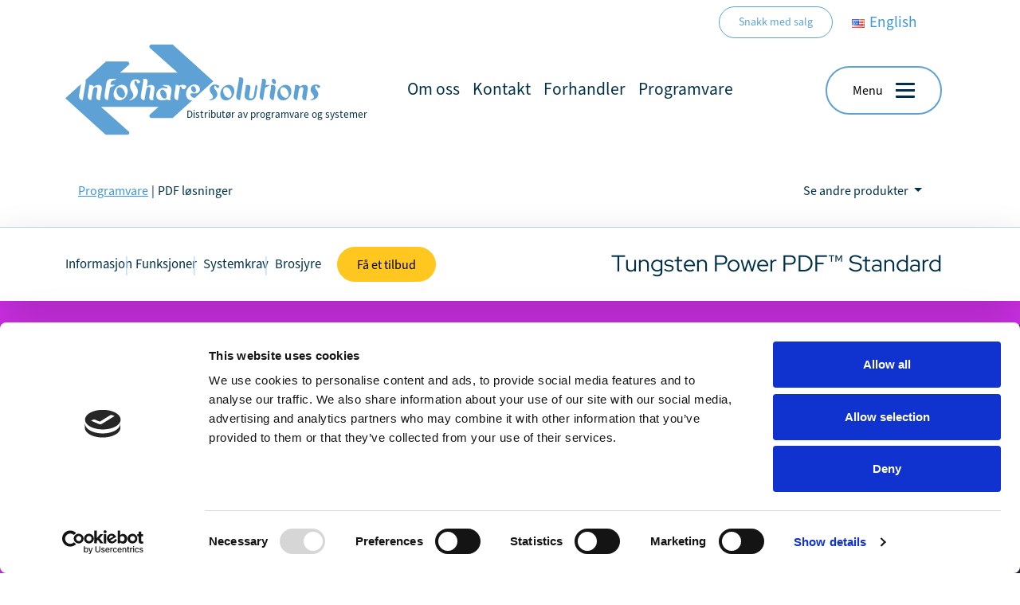

--- FILE ---
content_type: text/html; charset=UTF-8
request_url: https://infoshare.no/power-pdf-standard/
body_size: 15658
content:
<!doctype html>
<html lang="nb-NO">

<head>

	<meta charset="UTF-8">
	<meta name="viewport" content="width=device-width, initial-scale=1">

	<!-- wp_head -->
	<script type="text/javascript" data-cookieconsent="ignore">
	window.dataLayer = window.dataLayer || [];

	function gtag() {
		dataLayer.push(arguments);
	}

	gtag("consent", "default", {
		ad_personalization: "denied",
		ad_storage: "denied",
		ad_user_data: "denied",
		analytics_storage: "denied",
		functionality_storage: "denied",
		personalization_storage: "denied",
		security_storage: "granted",
		wait_for_update: 500,
	});
	gtag("set", "ads_data_redaction", true);
	</script>
<script type="text/javascript"
		id="Cookiebot"
		src="https://consent.cookiebot.com/uc.js"
		data-implementation="wp"
		data-cbid="ecf49091-7170-4cdd-8fae-b433b38dae9f"
							data-blockingmode="auto"
	></script>
<meta name='robots' content='index, follow, max-image-preview:large, max-snippet:-1, max-video-preview:-1' />
<link rel="alternate" href="https://infoshare.no/power-pdf-standard/" hreflang="nb" />
<link rel="alternate" href="https://infoshare.no/en/tungsten-power-pdf-standard/" hreflang="en" />

	<!-- This site is optimized with the Yoast SEO plugin v26.6 - https://yoast.com/wordpress/plugins/seo/ -->
	<title>Tungsten Power PDF™ Standard - Infoshare Solutions AS</title>
	<link rel="canonical" href="https://infoshare.no/power-pdf-standard/" />
	<meta property="og:locale" content="nb_NO" />
	<meta property="og:locale:alternate" content="en_US" />
	<meta property="og:type" content="article" />
	<meta property="og:title" content="Tungsten Power PDF™ Standard - Infoshare Solutions AS" />
	<meta property="og:description" content="Hjemmekontorbrukere, studenter og små bedrifter stoler på Tungsten Power PDF™ Standard for å administrere PDF-behovene deres. Den er spekket med funksjoner, enkel å bruke og tilgjengelig til en uslåelig pris på både Windows- og Mac-plattformer. Og uten månedlige avgifter betaler du for den én gang og eier den for alltid....Read More..." />
	<meta property="og:url" content="https://infoshare.no/power-pdf-standard/" />
	<meta property="og:site_name" content="Infoshare Solutions AS" />
	<meta property="article:publisher" content="https://www.facebook.com/InfoShareSolutions" />
	<meta property="article:published_time" content="2024-04-18T14:51:49+00:00" />
	<meta property="article:modified_time" content="2025-12-18T11:44:30+00:00" />
	<meta property="og:image" content="https://infoshare.no/wp-content/uploads/2024/04/PowerPDF_Standard_Hero-v2.png" />
	<meta property="og:image:width" content="1280" />
	<meta property="og:image:height" content="735" />
	<meta property="og:image:type" content="image/png" />
	<meta name="author" content="iss-admin" />
	<meta name="twitter:card" content="summary_large_image" />
	<meta name="twitter:label1" content="Skrevet av" />
	<meta name="twitter:data1" content="iss-admin" />
	<meta name="twitter:label2" content="Ansl. lesetid" />
	<meta name="twitter:data2" content="5 minutter" />
	<script type="application/ld+json" class="yoast-schema-graph">{"@context":"https://schema.org","@graph":[{"@type":"Article","@id":"https://infoshare.no/power-pdf-standard/#article","isPartOf":{"@id":"https://infoshare.no/power-pdf-standard/"},"author":{"name":"iss-admin","@id":"https://infoshare.no/#/schema/person/8542e073d34f766dbb3e4ae57fd279f5"},"headline":"Tungsten Power PDF™ Standard","datePublished":"2024-04-18T14:51:49+00:00","dateModified":"2025-12-18T11:44:30+00:00","mainEntityOfPage":{"@id":"https://infoshare.no/power-pdf-standard/"},"wordCount":910,"publisher":{"@id":"https://infoshare.no/#organization"},"image":{"@id":"https://infoshare.no/power-pdf-standard/#primaryimage"},"thumbnailUrl":"https://infoshare.no/wp-content/uploads/2024/04/PowerPDF_Standard_Hero-v2.png","articleSection":["PDF løsninger"],"inLanguage":"nb-NO"},{"@type":"WebPage","@id":"https://infoshare.no/power-pdf-standard/","url":"https://infoshare.no/power-pdf-standard/","name":"Tungsten Power PDF™ Standard - Infoshare Solutions AS","isPartOf":{"@id":"https://infoshare.no/#website"},"primaryImageOfPage":{"@id":"https://infoshare.no/power-pdf-standard/#primaryimage"},"image":{"@id":"https://infoshare.no/power-pdf-standard/#primaryimage"},"thumbnailUrl":"https://infoshare.no/wp-content/uploads/2024/04/PowerPDF_Standard_Hero-v2.png","datePublished":"2024-04-18T14:51:49+00:00","dateModified":"2025-12-18T11:44:30+00:00","breadcrumb":{"@id":"https://infoshare.no/power-pdf-standard/#breadcrumb"},"inLanguage":"nb-NO","potentialAction":[{"@type":"ReadAction","target":["https://infoshare.no/power-pdf-standard/"]}]},{"@type":"ImageObject","inLanguage":"nb-NO","@id":"https://infoshare.no/power-pdf-standard/#primaryimage","url":"https://infoshare.no/wp-content/uploads/2024/04/PowerPDF_Standard_Hero-v2.png","contentUrl":"https://infoshare.no/wp-content/uploads/2024/04/PowerPDF_Standard_Hero-v2.png","width":1280,"height":735},{"@type":"BreadcrumbList","@id":"https://infoshare.no/power-pdf-standard/#breadcrumb","itemListElement":[{"@type":"ListItem","position":1,"name":"Home","item":"https://infoshare.no/"},{"@type":"ListItem","position":2,"name":"Tungsten Power PDF™ Standard"}]},{"@type":"WebSite","@id":"https://infoshare.no/#website","url":"https://infoshare.no/","name":"Infoshare Solutions AS","description":"Distributør av programvare og systemer","publisher":{"@id":"https://infoshare.no/#organization"},"potentialAction":[{"@type":"SearchAction","target":{"@type":"EntryPoint","urlTemplate":"https://infoshare.no/?s={search_term_string}"},"query-input":{"@type":"PropertyValueSpecification","valueRequired":true,"valueName":"search_term_string"}}],"inLanguage":"nb-NO"},{"@type":"Organization","@id":"https://infoshare.no/#organization","name":"Infoshare Solutions AS","url":"https://infoshare.no/","logo":{"@type":"ImageObject","inLanguage":"nb-NO","@id":"https://infoshare.no/#/schema/logo/image/","url":"https://infoshare.no/wp-content/uploads/InfoShareSolutions.webp","contentUrl":"https://infoshare.no/wp-content/uploads/InfoShareSolutions.webp","width":320,"height":114,"caption":"Infoshare Solutions AS"},"image":{"@id":"https://infoshare.no/#/schema/logo/image/"},"sameAs":["https://www.facebook.com/InfoShareSolutions"]},{"@type":"Person","@id":"https://infoshare.no/#/schema/person/8542e073d34f766dbb3e4ae57fd279f5","name":"iss-admin","image":{"@type":"ImageObject","inLanguage":"nb-NO","@id":"https://infoshare.no/#/schema/person/image/","url":"https://secure.gravatar.com/avatar/f0881e6974a979c35969f2db90e18db4dfcb3a6c7fb502032ba23d9751422286?s=96&d=mm&r=g","contentUrl":"https://secure.gravatar.com/avatar/f0881e6974a979c35969f2db90e18db4dfcb3a6c7fb502032ba23d9751422286?s=96&d=mm&r=g","caption":"iss-admin"},"sameAs":["https://infoshare.no"],"url":"https://infoshare.no/author/iss-admin/"}]}</script>
	<!-- / Yoast SEO plugin. -->


<style id='wp-img-auto-sizes-contain-inline-css'>
img:is([sizes=auto i],[sizes^="auto," i]){contain-intrinsic-size:3000px 1500px}
/*# sourceURL=wp-img-auto-sizes-contain-inline-css */
</style>
<link rel='stylesheet' id='contact-form-7-css' href='https://infoshare.no/wp-content/plugins/contact-form-7/includes/css/styles.css?ver=6.1.4' media='all' />
<link rel='stylesheet' id='picostrap-styles-css' href='https://infoshare.no/wp-content/themes/picostrap5-childpage/css-output/bundle.css?ver=449' media='all' />
<meta name="theme-color" content="#003049" />
	<link rel="icon" href="https://infoshare.no/wp-content/uploads/2024/01/cropped-Favicon-32x32.png" sizes="32x32" />
<link rel="icon" href="https://infoshare.no/wp-content/uploads/2024/01/cropped-Favicon-192x192.png" sizes="192x192" />
<link rel="apple-touch-icon" href="https://infoshare.no/wp-content/uploads/2024/01/cropped-Favicon-180x180.png" />
<meta name="msapplication-TileImage" content="https://infoshare.no/wp-content/uploads/2024/01/cropped-Favicon-270x270.png" />
	<!-- /wp_head -->
<style id='global-styles-inline-css'>
:root{--wp--preset--aspect-ratio--square: 1;--wp--preset--aspect-ratio--4-3: 4/3;--wp--preset--aspect-ratio--3-4: 3/4;--wp--preset--aspect-ratio--3-2: 3/2;--wp--preset--aspect-ratio--2-3: 2/3;--wp--preset--aspect-ratio--16-9: 16/9;--wp--preset--aspect-ratio--9-16: 9/16;--wp--preset--color--black: #000000;--wp--preset--color--cyan-bluish-gray: #abb8c3;--wp--preset--color--white: #ffffff;--wp--preset--color--pale-pink: #f78da7;--wp--preset--color--vivid-red: #cf2e2e;--wp--preset--color--luminous-vivid-orange: #ff6900;--wp--preset--color--luminous-vivid-amber: #fcb900;--wp--preset--color--light-green-cyan: #7bdcb5;--wp--preset--color--vivid-green-cyan: #00d084;--wp--preset--color--pale-cyan-blue: #8ed1fc;--wp--preset--color--vivid-cyan-blue: #0693e3;--wp--preset--color--vivid-purple: #9b51e0;--wp--preset--gradient--vivid-cyan-blue-to-vivid-purple: linear-gradient(135deg,rgb(6,147,227) 0%,rgb(155,81,224) 100%);--wp--preset--gradient--light-green-cyan-to-vivid-green-cyan: linear-gradient(135deg,rgb(122,220,180) 0%,rgb(0,208,130) 100%);--wp--preset--gradient--luminous-vivid-amber-to-luminous-vivid-orange: linear-gradient(135deg,rgb(252,185,0) 0%,rgb(255,105,0) 100%);--wp--preset--gradient--luminous-vivid-orange-to-vivid-red: linear-gradient(135deg,rgb(255,105,0) 0%,rgb(207,46,46) 100%);--wp--preset--gradient--very-light-gray-to-cyan-bluish-gray: linear-gradient(135deg,rgb(238,238,238) 0%,rgb(169,184,195) 100%);--wp--preset--gradient--cool-to-warm-spectrum: linear-gradient(135deg,rgb(74,234,220) 0%,rgb(151,120,209) 20%,rgb(207,42,186) 40%,rgb(238,44,130) 60%,rgb(251,105,98) 80%,rgb(254,248,76) 100%);--wp--preset--gradient--blush-light-purple: linear-gradient(135deg,rgb(255,206,236) 0%,rgb(152,150,240) 100%);--wp--preset--gradient--blush-bordeaux: linear-gradient(135deg,rgb(254,205,165) 0%,rgb(254,45,45) 50%,rgb(107,0,62) 100%);--wp--preset--gradient--luminous-dusk: linear-gradient(135deg,rgb(255,203,112) 0%,rgb(199,81,192) 50%,rgb(65,88,208) 100%);--wp--preset--gradient--pale-ocean: linear-gradient(135deg,rgb(255,245,203) 0%,rgb(182,227,212) 50%,rgb(51,167,181) 100%);--wp--preset--gradient--electric-grass: linear-gradient(135deg,rgb(202,248,128) 0%,rgb(113,206,126) 100%);--wp--preset--gradient--midnight: linear-gradient(135deg,rgb(2,3,129) 0%,rgb(40,116,252) 100%);--wp--preset--font-size--small: 13px;--wp--preset--font-size--medium: 20px;--wp--preset--font-size--large: 36px;--wp--preset--font-size--x-large: 42px;--wp--preset--spacing--20: 0.44rem;--wp--preset--spacing--30: 0.67rem;--wp--preset--spacing--40: 1rem;--wp--preset--spacing--50: 1.5rem;--wp--preset--spacing--60: 2.25rem;--wp--preset--spacing--70: 3.38rem;--wp--preset--spacing--80: 5.06rem;--wp--preset--shadow--natural: 6px 6px 9px rgba(0, 0, 0, 0.2);--wp--preset--shadow--deep: 12px 12px 50px rgba(0, 0, 0, 0.4);--wp--preset--shadow--sharp: 6px 6px 0px rgba(0, 0, 0, 0.2);--wp--preset--shadow--outlined: 6px 6px 0px -3px rgb(255, 255, 255), 6px 6px rgb(0, 0, 0);--wp--preset--shadow--crisp: 6px 6px 0px rgb(0, 0, 0);}:where(.is-layout-flex){gap: 0.5em;}:where(.is-layout-grid){gap: 0.5em;}body .is-layout-flex{display: flex;}.is-layout-flex{flex-wrap: wrap;align-items: center;}.is-layout-flex > :is(*, div){margin: 0;}body .is-layout-grid{display: grid;}.is-layout-grid > :is(*, div){margin: 0;}:where(.wp-block-columns.is-layout-flex){gap: 2em;}:where(.wp-block-columns.is-layout-grid){gap: 2em;}:where(.wp-block-post-template.is-layout-flex){gap: 1.25em;}:where(.wp-block-post-template.is-layout-grid){gap: 1.25em;}.has-black-color{color: var(--wp--preset--color--black) !important;}.has-cyan-bluish-gray-color{color: var(--wp--preset--color--cyan-bluish-gray) !important;}.has-white-color{color: var(--wp--preset--color--white) !important;}.has-pale-pink-color{color: var(--wp--preset--color--pale-pink) !important;}.has-vivid-red-color{color: var(--wp--preset--color--vivid-red) !important;}.has-luminous-vivid-orange-color{color: var(--wp--preset--color--luminous-vivid-orange) !important;}.has-luminous-vivid-amber-color{color: var(--wp--preset--color--luminous-vivid-amber) !important;}.has-light-green-cyan-color{color: var(--wp--preset--color--light-green-cyan) !important;}.has-vivid-green-cyan-color{color: var(--wp--preset--color--vivid-green-cyan) !important;}.has-pale-cyan-blue-color{color: var(--wp--preset--color--pale-cyan-blue) !important;}.has-vivid-cyan-blue-color{color: var(--wp--preset--color--vivid-cyan-blue) !important;}.has-vivid-purple-color{color: var(--wp--preset--color--vivid-purple) !important;}.has-black-background-color{background-color: var(--wp--preset--color--black) !important;}.has-cyan-bluish-gray-background-color{background-color: var(--wp--preset--color--cyan-bluish-gray) !important;}.has-white-background-color{background-color: var(--wp--preset--color--white) !important;}.has-pale-pink-background-color{background-color: var(--wp--preset--color--pale-pink) !important;}.has-vivid-red-background-color{background-color: var(--wp--preset--color--vivid-red) !important;}.has-luminous-vivid-orange-background-color{background-color: var(--wp--preset--color--luminous-vivid-orange) !important;}.has-luminous-vivid-amber-background-color{background-color: var(--wp--preset--color--luminous-vivid-amber) !important;}.has-light-green-cyan-background-color{background-color: var(--wp--preset--color--light-green-cyan) !important;}.has-vivid-green-cyan-background-color{background-color: var(--wp--preset--color--vivid-green-cyan) !important;}.has-pale-cyan-blue-background-color{background-color: var(--wp--preset--color--pale-cyan-blue) !important;}.has-vivid-cyan-blue-background-color{background-color: var(--wp--preset--color--vivid-cyan-blue) !important;}.has-vivid-purple-background-color{background-color: var(--wp--preset--color--vivid-purple) !important;}.has-black-border-color{border-color: var(--wp--preset--color--black) !important;}.has-cyan-bluish-gray-border-color{border-color: var(--wp--preset--color--cyan-bluish-gray) !important;}.has-white-border-color{border-color: var(--wp--preset--color--white) !important;}.has-pale-pink-border-color{border-color: var(--wp--preset--color--pale-pink) !important;}.has-vivid-red-border-color{border-color: var(--wp--preset--color--vivid-red) !important;}.has-luminous-vivid-orange-border-color{border-color: var(--wp--preset--color--luminous-vivid-orange) !important;}.has-luminous-vivid-amber-border-color{border-color: var(--wp--preset--color--luminous-vivid-amber) !important;}.has-light-green-cyan-border-color{border-color: var(--wp--preset--color--light-green-cyan) !important;}.has-vivid-green-cyan-border-color{border-color: var(--wp--preset--color--vivid-green-cyan) !important;}.has-pale-cyan-blue-border-color{border-color: var(--wp--preset--color--pale-cyan-blue) !important;}.has-vivid-cyan-blue-border-color{border-color: var(--wp--preset--color--vivid-cyan-blue) !important;}.has-vivid-purple-border-color{border-color: var(--wp--preset--color--vivid-purple) !important;}.has-vivid-cyan-blue-to-vivid-purple-gradient-background{background: var(--wp--preset--gradient--vivid-cyan-blue-to-vivid-purple) !important;}.has-light-green-cyan-to-vivid-green-cyan-gradient-background{background: var(--wp--preset--gradient--light-green-cyan-to-vivid-green-cyan) !important;}.has-luminous-vivid-amber-to-luminous-vivid-orange-gradient-background{background: var(--wp--preset--gradient--luminous-vivid-amber-to-luminous-vivid-orange) !important;}.has-luminous-vivid-orange-to-vivid-red-gradient-background{background: var(--wp--preset--gradient--luminous-vivid-orange-to-vivid-red) !important;}.has-very-light-gray-to-cyan-bluish-gray-gradient-background{background: var(--wp--preset--gradient--very-light-gray-to-cyan-bluish-gray) !important;}.has-cool-to-warm-spectrum-gradient-background{background: var(--wp--preset--gradient--cool-to-warm-spectrum) !important;}.has-blush-light-purple-gradient-background{background: var(--wp--preset--gradient--blush-light-purple) !important;}.has-blush-bordeaux-gradient-background{background: var(--wp--preset--gradient--blush-bordeaux) !important;}.has-luminous-dusk-gradient-background{background: var(--wp--preset--gradient--luminous-dusk) !important;}.has-pale-ocean-gradient-background{background: var(--wp--preset--gradient--pale-ocean) !important;}.has-electric-grass-gradient-background{background: var(--wp--preset--gradient--electric-grass) !important;}.has-midnight-gradient-background{background: var(--wp--preset--gradient--midnight) !important;}.has-small-font-size{font-size: var(--wp--preset--font-size--small) !important;}.has-medium-font-size{font-size: var(--wp--preset--font-size--medium) !important;}.has-large-font-size{font-size: var(--wp--preset--font-size--large) !important;}.has-x-large-font-size{font-size: var(--wp--preset--font-size--x-large) !important;}
/*# sourceURL=global-styles-inline-css */
</style>
<link rel='stylesheet' id='lc-aos-css' href='https://infoshare.no/wp-content/plugins/livecanvas/modules/optin-extra-assets/aos.css?ver=6.9' media='all' />
</head>

<body class="wp-singular post-template post-template-page-templates post-template-empty post-template-page-templatesempty-php single single-post postid-843 single-format-standard wp-custom-logo wp-embed-responsive wp-theme-picostrap5 wp-child-theme-picostrap5-childpage lc-custom-header lc-custom-footer is-using-livecanvas">
	
	


<header id='lc-header'>
<div class="mt-2">
	<div class="container ">
		<div class="row  align-items-center">

			<div class="col-8 align-items-center d-none">



				<div class="d-inline-flex me-lg-3">
					<svg xmlns="http://www.w3.org/2000/svg" width="1.5em" height="1.5em" fill="currentColor" class="text-info" viewBox="0 0 16 16" style="">
						<path d="M3.654 1.328a.678.678 0 0 0-1.015-.063L1.605 2.3c-.483.484-.661 1.169-.45 1.77a17.568 17.568 0 0 0 4.168 6.608 17.569 17.569 0 0 0 6.608 4.168c.601.211 1.286.033 1.77-.45l1.034-1.034a.678.678 0 0 0-.063-1.015l-2.307-1.794a.678.678 0 0 0-.58-.122l-2.19.547a1.745 1.745 0 0 1-1.657-.459L5.482 8.062a1.745 1.745 0 0 1-.46-1.657l.548-2.19a.678.678 0 0 0-.122-.58L3.654 1.328zM1.884.511a1.745 1.745 0 0 1 2.612.163L6.29 2.98c.329.423.445.974.315 1.494l-.547 2.19a.678.678 0 0 0 .178.643l2.457 2.457a.678.678 0 0 0 .644.178l2.189-.547a1.745 1.745 0 0 1 1.494.315l2.306 1.794c.829.645.905 1.87.163 2.611l-1.034 1.034c-.74.74-1.846 1.065-2.877.702a18.634 18.634 0 0 1-7.01-4.42 18.634 18.634 0 0 1-4.42-7.009c-.362-1.03-.037-2.137.703-2.877L1.885.511z"></path>
					</svg>

					<a class="ms-2 text-nowrap" href="tel:+47 222 88 111" title="Telefon">+47 222 88 111</a>
				</div>

				<div class="d-inline-flex">
					<svg xmlns="http://www.w3.org/2000/svg" width="1.5em" height="1.5em" fill="currentColor" viewBox="0 0 16 16" style="" class="text-info">
						<path d="M0 4a2 2 0 0 1 2-2h12a2 2 0 0 1 2 2v8a2 2 0 0 1-2 2H2a2 2 0 0 1-2-2V4Zm2-1a1 1 0 0 0-1 1v.217l7 4.2 7-4.2V4a1 1 0 0 0-1-1H2Zm13 2.383-4.708 2.825L15 11.105V5.383Zm-.034 6.876-5.64-3.471L8 9.583l-1.326-.795-5.64 3.47A1 1 0 0 0 2 13h12a1 1 0 0 0 .966-.741ZM1 11.105l4.708-2.897L1 5.383v5.722Z"></path>
					</svg>
					<a class="ms-2" href="mailto:info@infoshare.no" title="E-post">info@infoshare.no</a>
				</div>

			</div>
			<div class="col-12 d-flex align-items-center justify-content-end">
				<a href="kontakt#contactus" class="btn btn-outline-primary rounded-5 btn-sm py-2 px-4  me-4" type="button" role="button">Snakk med salg</a>
				<div class="d-flex justify-content-end me-3 me-lg-5">
					<ul class="nav rfs-8 d-flex align-items-center  polylang_langswitcher">	<li class="lang-item lang-item-5 lang-item-en lang-item-first"><a lang="en-US" hreflang="en-US" href="https://infoshare.no/en/tungsten-power-pdf-standard/"><img src="[data-uri]" alt="" width="16" height="11" style="width: 16px; height: 11px;" /><span style="margin-left:0.3em;">English</span></a></li>
</ul>
				</div>
			</div>
		</div>
	</div>
</div>

<nav class="navbar  pb-4" data-bs-theme="light">
	<div class="container" style="position:relative;">
		<div class="position-relative d-flex flex-column">
			<a href="https://infoshare.no/" class="custom-logo-link" rel="home"><img width="320" height="114" src="https://infoshare.no/wp-content/uploads/InfoShareSolutions.webp" class="custom-logo" alt="Infoshare Solutions AS" decoding="async" srcset="https://infoshare.no/wp-content/uploads/InfoShareSolutions.webp 320w, https://infoshare.no/wp-content/uploads/InfoShareSolutions-300x107.webp 300w" sizes="(max-width: 320px) 100vw, 320px" /></a>
			<span class="small d-none d-lg-block position-absolute" style="bottom:1rem; left:9.5rem; width:16rem">Distributør av programvare og systemer</span>
		</div>

		<div  class="live-shortcode d-none d-xl-block mx-auto"> <!--  lc_nav_menu --> <ul id="menu-primaryno" class="nav nav-main-iss nav-underline rfs-9"><li  class="menu-item menu-item-type-post_type menu-item-object-page nav-item nav-item-28"><a href="https://infoshare.no/om-oss/" class="nav-link ">Om oss</a></li>
<li  class="menu-item menu-item-type-post_type menu-item-object-page nav-item nav-item-27"><a href="https://infoshare.no/kontakt/" class="nav-link ">Kontakt</a></li>
<li  class="menu-item menu-item-type-post_type menu-item-object-page nav-item nav-item-767"><a href="https://infoshare.no/forhandler/" class="nav-link ">Forhandler</a></li>
<li  class="menu-item menu-item-type-post_type menu-item-object-page nav-item nav-item-1148"><a href="https://infoshare.no/programvare/" class="nav-link ">Programvare</a></li>
</ul> <!-- /lc_nav_menu --> </div>


		<a class="hamburger__toggle btn btn-white border-2 border-primary rounded-5 me-lg-3 py-3 ms-2" type="button" role="button" data-bs-toggle="offcanvas" data-bs-target="#offcanvasNavbar" aria-controls="offcanvasNavbar" aria-label="Toggle navigation">
			<span class=" hamburger__icon"></span>
		</a>


		<div class="offcanvas offcanvas-top iis-offcanvas  " tabindex="-1" id="offcanvasNavbar" aria-labelledby="offcanvasNavbarLabel" aria-hidden="true">

			<div class="offcanvas-body pb-5 px-5">
				<a href="https://infoshare.no/" title="Hjem"><img src="https://infoshare.no/wp-content/uploads/InfoShareSolutions.webp" width="180" height="" style="top:3rem;" class="d-none d-lg-block offcanvas-title mb-2 mb-lg-4 position-absolute" alt="InfoShare Solutions AS"></a>
				<div  class="live-shortcode my-2 my-lg-4"> <!--  lc_nav_menu --> <ul id="menu-primaryno-1" class="nav flex-column rfs-12"><li  class="menu-item menu-item-type-post_type menu-item-object-page nav-item nav-item-28"><a href="https://infoshare.no/om-oss/" class="nav-link ">Om oss</a></li>
<li  class="menu-item menu-item-type-post_type menu-item-object-page nav-item nav-item-27"><a href="https://infoshare.no/kontakt/" class="nav-link ">Kontakt</a></li>
<li  class="menu-item menu-item-type-post_type menu-item-object-page nav-item nav-item-767"><a href="https://infoshare.no/forhandler/" class="nav-link ">Forhandler</a></li>
<li  class="menu-item menu-item-type-post_type menu-item-object-page nav-item nav-item-1148"><a href="https://infoshare.no/programvare/" class="nav-link ">Programvare</a></li>
</ul> <!-- /lc_nav_menu --> </div>
				<div  class="live-shortcode mt-2 mb-2 mt-lg-4 mb-lg-8"> <!--  lc_nav_menu --> <ul id="menu-secondaryno" class="nav flex-column rfs-8"><li  class="menu-item menu-item-type-post_type menu-item-object-page nav-item nav-item-3232"><a href="https://infoshare.no/tjenester/" class="nav-link ">Tjenester</a></li>
<li  class="menu-item menu-item-type-post_type menu-item-object-page menu-item-privacy-policy nav-item nav-item-278"><a href="https://infoshare.no/personvernerklaering/" class="nav-link ">Personvernerklæring</a></li>
<li  class="menu-item menu-item-type-custom menu-item-object-custom nav-item nav-item-280"><a href="#" class="nav-link ">TeamViewer</a></li>
</ul> <!-- /lc_nav_menu --> </div>

				<div  class="live-shortcode mt-2 mb-2 mt-lg-4"> <!--  lc_nav_menu --> <ul id="menu-social-menu" class="menu-social-menu mb-0 rfs-8"><li  class="menu-item menu-item-type-custom menu-item-object-custom nav-item nav-item-369"><a href="https://linkedin.com" class="nav-link ">LinkedIn</a></li>
<li  class="menu-item menu-item-type-custom menu-item-object-custom nav-item nav-item-367"><a href="https://youtube.com" class="nav-link ">YouTube</a></li>
<li  class="menu-item menu-item-type-custom menu-item-object-custom nav-item nav-item-366"><a href="https://facebook.com" class="nav-link ">Facebook</a></li>
<li  class="menu-item menu-item-type-custom menu-item-object-custom nav-item nav-item-368"><a href="https://instagram.com" class="nav-link ">Instagram</a></li>
</ul> <!-- /lc_nav_menu --> 
				</div>
				<div class="row row-cols-1 row-cols-md-2 justify-content w-100 border-top mx-0 pt-3">
					<div class="col">

						<p class="small mb-1">Kontakt:</p>
						<p><a class="" href="tel:+47 222 88 111" title="Telefon">+47 222 88 111</a><br>
							<a class="" href="mailto:info@infoshare.no" title="E-post">info@infoshare.no</a>
						</p>
					</div>
					<div class="col">
						<p class="small mb-1">Hovedkontor:</p>
						<p>
							<a class="" href="https://maps.app.goo.gl/icGfXweLWV7fKUKc8" title="Besøk oss">Bjørnerudveien 12A<br>
								1266 Oslo, Norway</a>
						</p>
					</div>
				</div>
			</div>
		</div>
	</div>
</nav>
</header>



	<main id='theme-main'>
<div role="form" class="wpcf7" id="wpcf7-f4432-p4432-o1" lang="nb-NO" dir="ltr"><div><div class="wpcf7-form"><div class="fit-the-fullspace"><div><div class="screen-reader-response"><p role="status" aria-live="polite" aria-atomic="true"></p> <ul></ul></div><form action="/power-pdf-standard/#wpcf7-f4432-p4432-o1" method="post" class="wpcf7-form init" enctype="" autocomplete="autocomplete" novalidate="novalidate" data-status="init" locale="nb_NO"><div style="display: block;"><input type="hidden" name="_wpcf7" value="4432" />
<input type="hidden" name="_wpcf7_version" value="6.1.4" />
<input type="hidden" name="_wpcf7_locale" value="nb_NO" />
<input type="hidden" name="_wpcf7_unit_tag" value="wpcf7-f4432-p4432-o1" />
<input type="hidden" name="_wpcf7_posted_data_hash" value="" />
<input type="hidden" name="_wpcf7_fit-the-fullspace" value="" />
<input type="hidden" name="_wpcf7_container_post" value="4432" />
</div><label> Ditt navn
    <span class="wpcf7-form-control-wrap" data-name="your-name"><input size="40" maxlength="400" class="wpcf7-form-control wpcf7-text wpcf7-validates-as-required" autocomplete="name" aria-required="true" aria-invalid="false" value="" type="text" name="your-name" /></span> </label>

<label> Din e-post
    <span class="wpcf7-form-control-wrap" data-name="your-email"><input size="40" maxlength="400" class="wpcf7-form-control wpcf7-email wpcf7-validates-as-required wpcf7-text wpcf7-validates-as-email" autocomplete="email" aria-required="true" aria-invalid="false" value="" type="email" name="your-email" /></span> </label>

<label> Emne
    <span class="wpcf7-form-control-wrap" data-name="your-subject"><input size="40" maxlength="400" class="wpcf7-form-control wpcf7-text wpcf7-validates-as-required" aria-required="true" aria-invalid="false" value="" type="text" name="your-subject" /></span> </label>

<label> Din melding (frivillig)
    <span class="wpcf7-form-control-wrap" data-name="your-message"><textarea cols="40" rows="10" maxlength="2000" class="wpcf7-form-control wpcf7-textarea" aria-invalid="false" name="your-message"></textarea></span> </label>

<input class="wpcf7-form-control wpcf7-submit has-spinner" type="submit" value="Send inn" /><div class="wpcf7-response-output" aria-hidden="true"></div></form></div></div></div></div></div>
<div  class="live-shortcode border-bottom border-info" style=""><section class="py-3 ">
<div class="container">
		<div class="row">
			<div class="col-12 d-flex justify-content-between align-items-center">
				
				<div class="lc-block d-lg-flex justify-content-start">
					<div lc-helper="posts-loop" class="live-shortcode ms-3 me-1"><ul class='list-inline m-0 p-0'> <li><a class=' link-underline list-inline-item' href='https://infoshare.no/programvare/'>Programvare</a> </li></ul></div>
					<span class="d-none d-lg-flex">|</span>
					<div  class="live-shortcode ms-3 ms-lg-1"><span class="lc-term-category-pdf-losninger ">PDF løsninger</span> </div>
				</div>
				
				
				<div class="lc-block">
					<div class=" px-3 py-2 dropdown dropdown-menu-md-end">
						<a class="btn   py-2 px-4 dropdown-toggle" href="#" role="button" data-bs-toggle="dropdown" aria-expanded="false">
							Se andre produkter
						</a>
						<div lc-helper="posts-loop" class="live-shortcode"><ul class='dropdown-menu border-0'> <li><a class='dropdown-item px-3 py-2' href='https://infoshare.no/dragon-medical-one/'>Dragon Medical One</a> </li> <li><a class='dropdown-item px-3 py-2' href='https://infoshare.no/grundig-gospeech/'>Grundig GoSpeech</a> </li> <li><a class='dropdown-item px-3 py-2' href='https://infoshare.no/tungsten-printix/'>Tungsten Printix™</a> </li> <li><a class='dropdown-item px-3 py-2' href='https://infoshare.no/power-pdf-advanced/'>Tungsten Power PDF™ Advanced</a> </li> <li><a class='dropdown-item px-3 py-2' href='https://infoshare.no/power-pdf-standard/'>Tungsten Power PDF™ Standard</a> </li> <li><a class='dropdown-item px-3 py-2' href='https://infoshare.no/omnipage-ultimate/'>Tungsten OmniPage™ Ultimate</a> </li> <li><a class='dropdown-item px-3 py-2' href='https://infoshare.no/nuance-dragon-professional-anywhere/'>Nuance® Dragon® Professional Anywhere</a> </li> <li><a class='dropdown-item px-3 py-2' href='https://infoshare.no/nuance-dragon-professional/'>Nuance® Dragon® Professional</a> </li> <li><a class='dropdown-item px-3 py-2' href='https://infoshare.no/opentext-teleform/'>OpenText TeleForm</a> </li> <li><a class='dropdown-item px-3 py-2' href='https://infoshare.no/eform-suite/'>eForm Suite for Teleform</a> </li></ul></div>
					</div>
				</div>

			</div>
		</div>
	</div>
</section></div>
<div  class="live-shortcode"><!-- Modal -->
<div class="modal fade text-bg-primary" id="Modal-vube" tabindex="-1" aria-labelledby="Modal-vubeLabel" aria-hidden="true">
	<div class="modal-dialog modal-lg">
		<div class="modal-content">
			<div class="modal-header">
				<!-- <h5 class="modal-title" id="Modal-vubeLabel">Infoshare Solutions AS</h5>-->
				<button type="button" class="btn-close" data-bs-dismiss="modal" aria-label="Close"></button>
			</div>
			<div class="modal-body pb-5 px-4 px-lg-8 lc-block">
				<div  class="live-shortcode text-center"><a href="https://infoshare.no/" class="custom-logo-link" rel="home"><img width="320" height="114" src="https://infoshare.no/wp-content/uploads/InfoShareSolutions.webp" class="custom-logo" alt="Infoshare Solutions AS" srcset="https://infoshare.no/wp-content/uploads/InfoShareSolutions.webp 320w, https://infoshare.no/wp-content/uploads/InfoShareSolutions-300x107.webp 300w" sizes="(max-width: 320px) 100vw, 320px" /></a></div>
				<p class="text-center lead mt-5">Få et tilbud på </p>
				<div  class="live-shortcode rfs-18 text-center lh-1 mb-4">Tungsten Power PDF™ Standard</div>
				<p class="text-center">Fyll ut skjemaet nedenfor så kontakter vi deg</p>
				<div  class="live-shortcode mt-4">
<div class="wpcf7 no-js" id="wpcf7-f4415-p843-o1" lang="en-US" dir="ltr" data-wpcf7-id="4415">
<div class="screen-reader-response"><p role="status" aria-live="polite" aria-atomic="true"></p> <ul></ul></div>
<form action="/power-pdf-standard/#wpcf7-f4415-p843-o1" method="post" class="wpcf7-form init" aria-label="Contact form" novalidate="novalidate" data-status="init">
<fieldset class="hidden-fields-container"><input type="hidden" name="_wpcf7" value="4415" /><input type="hidden" name="_wpcf7_version" value="6.1.4" /><input type="hidden" name="_wpcf7_locale" value="en_US" /><input type="hidden" name="_wpcf7_unit_tag" value="wpcf7-f4415-p843-o1" /><input type="hidden" name="_wpcf7_container_post" value="843" /><input type="hidden" name="_wpcf7_posted_data_hash" value="" /><input type="hidden" name="_cf7a__timestamp" value="HeqEwWVhk4aOsnOwzF+vCw==" /><input type="hidden" name="_cf7a_hash" value="TmVq3y16jduY" /><input type="hidden" name="_cf7a_version" value="1.0" /><input type="hidden" name="_cf7a_address" value="dudzVh/JaJXs2G1QHw6sag==" /><input type="hidden" name="_cf7a_referer" value="jOzYkOMAVpR0801sYuQWPw==" /><input type="hidden" name="_cf7a_protocol" value="XGp5qj9mdt4tAwyq64mLeA==" /><input type="hidden" name="_cf7a_bot_fingerprint" value="HeqEwWVhk4aOsnOwzF+vCw==" /><input type="hidden" name="_cf7a_bot_fingerprint_extras" /><input type="hidden" name="_cf7a_append_on_submit" />
</fieldset>
<div class="form-floating mb-3">
  <input size="40" maxlength="400" class="wpcf7-form-control wpcf7-text wpcf7-validates-as-required form-control iss-input" id="name" autocomplete="name" aria-required="true" aria-invalid="false" placeholder="*Ditt navn" value="" type="text" name="your-name" /><input type="text" name="name" value="" autocomplete="fill" class="fit-the-fullspace" aria-hidden="true" tabindex="-1" /><span class="wpcf7-form-control-wrap" data-name="your-name"></span>
  <label for="name" class="form-label">Ditt navn*</label>
</div>

<div class="form-floating mb-3">
  <input size="40" maxlength="400" class="wpcf7-form-control wpcf7-text form-control iss-input" id="company" autocomplete="company" aria-invalid="false" placeholder="Firmanavn" value="" type="text" name="company" /><input type="text" name="email" value="" autocomplete="fill" class="fit-the-fullspace" aria-hidden="true" tabindex="-1" /><span class="wpcf7-form-control-wrap" data-name="company"></span>
<label for="company" class="form-label">Firmanavn</label>
</div>

<div class="form-floating mb-3">
  <input size="40" maxlength="400" class="wpcf7-form-control wpcf7-tel wpcf7-validates-as-required wpcf7-text wpcf7-validates-as-tel form-control iss-input" id="phone" aria-required="true" aria-invalid="false" placeholder="*+47 222 11 888" value="" type="tel" name="Phone" /><span class="wpcf7-form-control-wrap" data-name="Phone"></span>
<label for="phone" class="form-label">Telefon*</label>
</div>

<div class="form-floating mb-3">
  <input size="40" maxlength="400" class="wpcf7-form-control wpcf7-email wpcf7-validates-as-required wpcf7-text wpcf7-validates-as-email form-control iss-input" aria-required="true" aria-invalid="false" placeholder="*Din e-post adresse" value="" type="email" name="email" /><span class="wpcf7-form-control-wrap" data-name="email"></span>
<label for="email" class="form-label">E-post adresse*</label>
</div>

<input class="wpcf7-form-control wpcf7-submit has-spinner btn btn-iss mt-3" type="submit" value="Send inn" /><div class="wpcf7-response-output" aria-hidden="true"></div>
</form>
</div>
</div>
			</div>
		</div>
	</div>
</div></div>
<div  class="live-shortcode position-sticky top-0 z-3 shadow-lg">	<nav id="navbar-highlights" class="navbar p-0 bg-white " data-bs-theme="light" style="background-color:#00A0FB-;">
		<div class="container justify-content-center justify-content-lg-between flex-column flex-lg-row  py-3 py-lg-4">

			<div class="  ms-xxl-n10 d-none  position-absolute">
				<div  class="live-shortcode" style="letter-spacing:.2rem;"><span class="lc-term-category-pdf-losninger small">PDF løsninger</span> </div>
			</div>



			<div  class="live-shortcode d-flex flex-lg-row order-1 order-lg-0">
					<div id="dropdownContainer" class="dropdown d-lg-none" style="min-width: 13rem;"></div>
	<ul id="menuList" class="nav nav-separator rfs-7 mb-2 mb-lg-0 nav-underline d-none d-lg-flex">
		<li class="nav-item">
			<a class="nav-link" href="#information">Informasjon</a>
		</li>
		<li class="nav-item">
			<a class="nav-link" href="#features">Funksjoner</a>
		</li>
		<li class="nav-item">
			<a class="nav-link" href="#specification">Systemkrav</a>
		</li>
		<li class="nav-item">
			<a class="nav-link link-brochure" href="#brochure">Brosjyre</a>
		</li>
	</ul>
	<button type="button" class="btn btn-warning rounded-pill py-2 px-4 ms-3 " data-bs-toggle="modal" data-bs-target="#Modal-vube">Få et tilbud</button>
			</div>

			<div class="lc-block text-center text-lg-end pb-3 pb-lg-0 order-0 order-lg-1">
				<a  class="live-shortcode navbar-brand tungsten text-dark rfs-12" href="#">Tungsten Power PDF™ Standard</a>
			</div>
		</div>
	</nav></div>



<section class="" style="background-color:#D030E8;">
	<div class="overflow-hidden">
		<div class="container col-xxl-8">
			<div class="row flex-lg-nowrap align-items-center">
				<div class="order-lg-1 w-100">
					<img style="clip-path: polygon(25% 0%, 100% 0%, 100% 99%, 0% 100%);" src="https://infoshare.no/wp-content/uploads/PowerPDF_Hero-v2.webp" class="d-block mx-lg-auto img-fluid wp-image-847" alt="" loading="lazy" srcset="https://infoshare.no/wp-content/uploads/PowerPDF_Hero-v2.webp 1132w, https://infoshare.no/wp-content/uploads/PowerPDF_Hero-v2-300x172.webp 300w, https://infoshare.no/wp-content/uploads/PowerPDF_Hero-v2-1024x588.webp 1024w, https://infoshare.no/wp-content/uploads/PowerPDF_Hero-v2-768x441.webp 768w" sizes="(max-width: 1132px) 100vw, 1132px" width="1132" height="650">
				</div>
				<div class="col-lg-6 col-xl-6 text-center text-lg-start pt-lg-5 mt-xl-4">
					<div class="lc-block mb-4 border-bottom">
						<div  class="live-shortcode pb-3"><span class="lc-term-category-pdf-losninger rfs-10 tungsten text-uppercase">PDF løsninger</span> </div>
					</div>
					<div class="lc-block mb-4 border-bottom">
						<div class="pb-3 tungsten text-white rfs-25">
							<span>Tungsten</span>Power PDF™ Standard
						</div>
					</div>

					<div class="lc-block mb-5">
						<div  class="live-shortcode tungsten text-white lead">En PDF programvare uten månedlige avgifter? Ja takk !</div>
					</div>


				</div>

			</div>
		</div>
	</div>
</section>

<section class="py-5 py-lg-8">
	<div class="container">
		<div class="row justify-content-center1 align-items-lg-end">

			<div class="col-12 col-lg-8 order-1">
				<div  class="live-shortcode display-6 mb-4 tungsten d-none">Tungsten Power PDF™ Standard</div>
				<div  class="live-shortcode lead"><p>Hjemmekontorbrukere, studenter og små bedrifter stoler på Tungsten Power PDF™ Standard for å administrere PDF-behovene deres. Den er spekket med funksjoner, enkel å bruke og tilgjengelig til en uslåelig pris på både Windows- og Mac-plattformer. Og uten månedlige avgifter betaler du for den én gang og eier den for alltid.</p></div>
			</div>
			<div class="col-12 col-lg-4 mb-4 order-0 order-lg-1">
				<div class="lc-block text-lg-end">
					<img class="img-fluid wp-image-616" src="https://infoshare.no/wp-content/uploads/TungstenAutomationLogoBlue.webp" width="238" height="58" srcset="" sizes="" alt="">
				</div>
			</div>
		</div>
	</div>
</section>

<section class="py-5 py-lg-7 text-white" style="background-color:#7A1293;">
	<div class="container">
		<div class="row">
			<div  class="col-lg-6 order-lg-2" style="min-height: 45vh; background-size: cover; background-position: center; background-image: url('https://images.unsplash.com/photo-1600880292203-757bb62b4baf?crop=entropy&amp;cs=tinysrgb&amp;fit=crop&amp;fm=webp&amp;ixid=M3wzNzg0fDB8MXxzZWFyY2h8MTF8fHByb2Zlc3Npb25hbHxlbnwwfDB8fHwxNzEyNDg4MzU2fDA&amp;ixlib=rb-4.0.3&amp;q=80&amp;w=1080&amp;h=768');">
			</div>
			<div class="col-lg-6 order-lg-1 my-auto p-5">
				<div class="lc-block">
					<div>
						<h1>
							<p></p>
							<p> </p>
							<p>Det eneste reelle valget for PDF alternativer.&nbsp;&nbsp;</p>
							<p></p>
						</h1>
					</div>
				</div>
				<div class="lc-block">
					<div>
						<p></p>
						<p> </p>
						<p>Tungsten Power PDF Standard kombinerer avanserte funksjoner og et brukervennlig design som bedrifter og profesjonelle brukere krever.</p>
					</div>
				</div>
			</div>
		</div>
	</div>
</section>


<div data-bs-spy="scroll" data-bs-target="#navbar-highlights" data-bs-offset="0" data-bs-root-margin1="0px 0px -70%" data-bs-smooth-scroll="false" class="container position-relative h-100" tabindex="0">
	<div class="row">
		<div class="col">
			<div id="information" class="card border-0 my-5 my-lg-8">
				<div class="card-header bg-transparent border-info h4">Informasjon</div>
				<div class="card-body">
					<h2 class="my-4">Opprett og konvertèr</h2>
					<div class="row flex-lg-row-reverse justify-content-center justify-content-lg-center align-items-lg-stretch  py-4 py-lg-4">
						<div class="col-7 col-lg-4 d-none d-lg-flex align-items-lg-center justify-content-lg-center">
							<div class="lc-block">
								<img class=" wp-image-1051" src="https://infoshare.no/wp-content/uploads/icoTungsten_Financial_Process_Automation.png" alt="" width="337" height="337" srcset="https://infoshare.no/wp-content/uploads/icoTungsten_Financial_Process_Automation.png 337w, https://infoshare.no/wp-content/uploads/icoTungsten_Financial_Process_Automation-300x300.png 300w, https://infoshare.no/wp-content/uploads/icoTungsten_Financial_Process_Automation-150x150.png 150w" sizes="(max-width: 337px) 100vw, 337px">
							</div>
						</div>

						<div class="col-lg-8 text-center text-sm-start">
							<div class="row row-cols-1 row-cols-md-2">
								<div class="col">
									<h5 class="">Lag PDF filer fra et nesten hvilket som helst Windows program</h5>
									<p class="d-none d-sm-block">Lag PDF filer fra et hvilket som helst Windows program med utskriftsmuligheter. Lag umiddelbart 100% industristandard PDF filer med sikkerhets muligheter som fungerer med alle PDF lesere. Du kan til og med legge til bokmerker og overføre hyperlinker når du lager PDF dokumenter.</p>
								</div>
								<div class="col">
									<h5 class="">Produsér dokumenter med profesjonelt utseende</h5>
									<p class="d-none d-sm-block">Levér dokumenter som ser like bra ut på utskrift som på skjerm, uansett hvor du sender eller ser på dem. Kombinér hvilken som helst filtype og/eller mappe til en PDF portfolio med attraktive forsideark som rettleder dine mottagere og kan vises i alle populære PDF lesere.</p>
								</div>
								<div class="col">
									<h5 class="">Gjør om papir til PDF med ett klikk</h5>
									<p class="d-none d-sm-block">Lag PDF filer direkte fra en skanner. Skann til et standard bildeformat, søkbart eller redigerbart PDF format. Du kan til og med skanne og markere, krysse ut eller understreke i én operasjon.</p>
								</div>
								<div class="col">
									<h5 class="">Kombinér og sett sammen dokumenter på en enkel måte</h5>
									<p class="d-none d-sm-block">Bare dra og slipp for å kombinere, fjerne eller erstatte Word, Excel, PowerPoint, WordPerfect, JPG, BMP, TIF, eller XPS filer i en PDF. </p>
								</div>
								<div class="col">
									<h5 class="">Samle inn informasjon fra skjemaer</h5>
									<p class="d-none d-sm-block">Ikke la den irriterende utfyllingen av lange skjemaer forsinke arbeidet ditt. FormTyper™ konverterer automatisk PDF skjemaer som ikke er utfyllbare om til skjemaer som du kan fylle ut, lagre og sende med e-post. </p>
								</div>
								<div class="col">
									<h5 class="">Nå er det slutt på å måtte taste inn tekst på nytt </h5>
									<p class="d-none d-sm-block">Nøyaktig konvertering PDF-filer til Microsoft Word, Excel, PowerPoint, og Corel Wordperfect dokumenter med kolonner, tabeller og grafikk intakt.</p>
								</div>
							</div>
						</div>
					</div>
				</div>

				<div class="card-body">
					<h2 class="my-4">Samarbeid og redigèr</h2>
					<div class="row flex-lg-row justify-content-center justify-content-lg-center align-items-lg-stretch   py-4 py-lg-4">
						<div class="col-7 col-lg-4 d-none d-lg-flex align-items-lg-center justify-content-lg-center">
							<div class="lc-block">
								<img class=" wp-image-1111" src="https://infoshare.no/wp-content/uploads/icoTungsten_3People_Users_Circle_Community.png" alt="" width="337" height="337" srcset="https://infoshare.no/wp-content/uploads/icoTungsten_3People_Users_Circle_Community.png 337w, https://infoshare.no/wp-content/uploads/icoTungsten_3People_Users_Circle_Community-300x300.png 300w, https://infoshare.no/wp-content/uploads/icoTungsten_3People_Users_Circle_Community-150x150.png 150w" sizes="(max-width: 337px) 100vw, 337px">
							</div>

						</div>

						<div class="col-lg-8 text-center text-sm-start">
							<h2 class="p-3"></h2>
							<div class="row row-cols-1 row-cols-md-2">
								<div class="col">
									<h5 class="">Få tekstbehandlingsfunksjoner i PDF</h5>
									<p class="d-none d-sm-block">Avansert redigerings funksjonalitet konverterer PDF-filer til dynamiske PDF-dokumenter med alle nødvendige verktøy for å kommentere, markere, sikre og komprimere PDF filer. Man får også ekstra funksjoner som kun er tilgjengelige fra Nuance, for dokumentkonvertering, søk, tilkoblingsmuligheter til DMS systemer og nettsky-tjenester mm.</p>
								</div>
								<div class="col">
									<h5 class="">Sidestilt dokument sammenligning</h5>
									<p class="d-none d-sm-block">Identifisér raskt forskjeller mellom to versjoner av et dokument med et side-ved-side sammenlignings-verktøy som nøyaktig fremhever endringer i tekst og bilder og gir en oppsummerende rapport over alle endringer.</p>
								</div>
								<div class="col">
									<h5 class="">Del flere filer – uten behov for "zipping"</h5>
									<p class="d-none d-sm-block">Kombiner flere typer filer i en PDF uten å endre den opprinnelige filtypen. Microsoft Office-brukere kan vise og redigere dokumenter direkte i en PDF-portfolio.</p>
								</div>
								<div class="col">
									<h5 class="">Stemmestyrt kommentering</h5>
									<p class="d-none d-sm-block">Med den integrerte Dragon ® Notes talegjenkjenningen kan du raskt og nøyaktig diktere notater og merknader i PDF-filer ved å snakke istedenfor å bruke tastaturet. </p>
								</div>
								<div class="col">
									<h5 class="">Utfør smartere søk</h5>
									<p class="d-none d-sm-block">Utfør intelligent "Looks Like" søk for å raskt finne innhold, som telefonnumre , e-postadresser og personnumre, via et alfanumerisk mønster. </p>
								</div>
								<div class="col">
									<h5 class="">Samarbeid med teamet ditt i sanntid </h5>
									<p class="d-none d-sm-block">Opprett, del og gjennomgå dokumenter med andre Power PDF Standard brukere i sanntid via IM eller stemme-chat.</p>
								</div>
							</div>
						</div>
					</div>
				</div>

				<div class="card-body">
					<h2 class="my-4">Tilgang og sikkerhet</h2>
					<div class="row flex-lg-row-reverse justify-content-center justify-content-lg-center align-items-lg-stretch   py-4 py-lg-4">
						<div class="col-7 col-lg-4 d-none d-lg-flex align-items-lg-center justify-content-lg-center">
							<div class="lc-block">
								<img class=" wp-image-1009" src="https://infoshare.no/wp-content/uploads/icoTungsten_Lock.png" alt="" width="337" height="337" srcset="https://infoshare.no/wp-content/uploads/icoTungsten_Lock.png 337w, https://infoshare.no/wp-content/uploads/icoTungsten_Lock-300x300.png 300w, https://infoshare.no/wp-content/uploads/icoTungsten_Lock-150x150.png 150w" sizes="(max-width: 337px) 100vw, 337px">
							</div>

						</div>

						<div class="col-lg-8 text-center text-sm-start">
							<div class="row row-cols-1 row-cols-md-2">
								<div class="col">
									<h5 class="">Koble til nettskyen</h5>
									<p class="d-none d-sm-block">Nå kan du lagre og få tilgang til de lagrede dokumentene dine i nettskyen ved å koble deg direkte til Box, Google Docs ™, Windows Live ® SkyDrive ®, Office 365, Evernote ® og Dropbox . Dette gir deg tilgang til dokumentene dine når som helst, hvor som helst via internett eller støttede mobile enheter.</p>
								</div>
								<div class="col">
									<h5 class="">Forhåndsvisning av PDF e-postvedlegg</h5>
									<p class="d-none d-sm-block">Få en umiddelbar visuell forhåndsvisning av PDF e-postvedlegg i Microsoft Outlook uten å måtte åpne dem.</p>
								</div>
								<div class="col">
									<h5 class="">Begrens mappetilgang</h5>
									<p class="d-none d-sm-block">Overhold interne retningslinjer og ved å begrense tilgang til bestemte mapper og gi tilgang kun til autoriserte brukere.</p>
								</div>
								<div class="col">
									<h5 class="">Forbedret dokumentsikkerhet</h5>
									<p class="d-none d-sm-block">Legg til passord med sikker 128-bit eller 256-bit AES -kryptering og tilgangskontroller til PDF-filer for å kontrollere visning, utskrift og modifikasjoner av dokumentet. Bruk de avanserte sensur mulighetene og automatisk kontroll av dokumenter for fjerning av sensitive data for trygg, sikker deling av dokumenter. </p>
								</div>
								<div class="col">
									<h5 class="">PDF self-sign digitale signaturer</h5>
									<p class="d-none d-sm-block">Beskytt dokumenter ved å legge til din digitale signatur. Verktøyet vil også identifisere den signerte versjonen av et dokument når du sammenligner det med en eldre eller oppdatert versjon. </p>
								</div>
								<div class="col">
									<h5 class="">Sikre private data </h5>
									<p class="d-none d-sm-block">Automatisk kontrollér dokumenter og fjern sensitive data eller slå sammen dokument elementer , inkludert signaturer, stempler, merknader, utfylte skjemafelter og grafikk for økt dokumentsikkerhet. </p>
								</div>
							</div>
						</div>
					</div>


				</div>
			</div>

			<div id="features" class="card border-0 my-5 my-lg-8">
				<div class="card-header bg-transparent border-info h4">Funksjoner</div>
				<div class="card-body">
					<h2 class="my-4">PDF programvare som jobber for deg</h2>
					<div class="row row-cols-1 row-cols-md-2 row-cols-lg-3 g-4">
						<div class="col">
							<div class="lc-block mb-2">
								<img class="img-fluid wp-image-998 w-25" src="https://infoshare.no/wp-content/uploads/icoTungsten_Mobile_Device_Hands-150x150.png" width="150" height="150" srcset="https://infoshare.no/wp-content/uploads/icoTungsten_Mobile_Device_Hands-150x150.png 150w, https://infoshare.no/wp-content/uploads/icoTungsten_Mobile_Device_Hands-300x300.png 300w, https://infoshare.no/wp-content/uploads/icoTungsten_Mobile_Device_Hands.png 337w" sizes="(max-width: 150px) 100vw, 150px" alt="" style="">
							</div>
							<h5 class="">En bedre brukeropplevelse</h5>
							<p class="">Ved å tilby en intuitiv brukeropplevelse får dine brukere den samme opplevelsen som de er vant til, noe som øker produktiviteten.</p>
						</div>
						<div class="col">
							<div class="lc-block mb-2">
								<img class="img-fluid wp-image-1078 w-25" src="https://infoshare.no/wp-content/uploads/icoTungsten_Cloud_Data_Circuit-150x150.png" width="150" height="150" srcset="https://infoshare.no/wp-content/uploads/icoTungsten_Cloud_Data_Circuit-150x150.png 150w, https://infoshare.no/wp-content/uploads/icoTungsten_Cloud_Data_Circuit-300x300.png 300w, https://infoshare.no/wp-content/uploads/icoTungsten_Cloud_Data_Circuit.png 337w" sizes="(max-width: 150px) 100vw, 150px" alt="" style="">
							</div>
							<h5 class="">Alt du trenger på ett sted</h5>
							<p class="">Få tilgang til verktøyer for å kommentere, sikre og komprimere PDF filer, samt tilleggsfunksjoner for å konvertere dokumenter, søke, koble til nettsky-tjenester og DMS systemer og mye mer.</p>
						</div>
						<div class="col">
							<div class="lc-block mb-2">
								<img class="img-fluid wp-image-979 w-25" src="https://infoshare.no/wp-content/uploads/icoTungsten_Pie_Chart_Data_Arrow_Laptop-150x150.png" width="150" height="150" srcset="https://infoshare.no/wp-content/uploads/icoTungsten_Pie_Chart_Data_Arrow_Laptop-150x150.png 150w, https://infoshare.no/wp-content/uploads/icoTungsten_Pie_Chart_Data_Arrow_Laptop-300x300.png 300w, https://infoshare.no/wp-content/uploads/icoTungsten_Pie_Chart_Data_Arrow_Laptop.png 337w" sizes="(max-width: 150px) 100vw, 150px" alt="" style="">
							</div>
							<h5 class="">Spar tid</h5>
							<p class="">Jobb raskere og mer uanstrengt med funksjoner som lar deg konvertere enkelt-dokumenter eller flere PDF’er på én gang. Man har også tilgang til unike verktøy som for eksempel talestyrt kommentering.</p>
						</div>
						<div class="col">
							<div class="lc-block mb-2">
								<img class="img-fluid wp-image-1017 w-25" src="https://infoshare.no/wp-content/uploads/icoTungsten_Laptop_Vehicle_Data-150x150.png" width="150" height="150" srcset="https://infoshare.no/wp-content/uploads/icoTungsten_Laptop_Vehicle_Data-150x150.png 150w, https://infoshare.no/wp-content/uploads/icoTungsten_Laptop_Vehicle_Data-300x300.png 300w, https://infoshare.no/wp-content/uploads/icoTungsten_Laptop_Vehicle_Data.png 337w" sizes="(max-width: 150px) 100vw, 150px" alt="" style="">
							</div>
							<h5 class="">Arbeid mens du er på farten</h5>
							<p class="">Få tilgang til dokumentene dine når som helst og hvor som helst via populære nettsky-tjenester som for eksempel Google Docs™, Windows Live® SkyDrive® m.fl. </p>
						</div>
						<div class="col">
							<div class="lc-block mb-2">
								<img class="img-fluid wp-image-1037 w-25" src="https://infoshare.no/wp-content/uploads/icoTungsten_Gem_Diamond_Reward_Value-150x150.png" width="150" height="150" srcset="https://infoshare.no/wp-content/uploads/icoTungsten_Gem_Diamond_Reward_Value-150x150.png 150w, https://infoshare.no/wp-content/uploads/icoTungsten_Gem_Diamond_Reward_Value-300x300.png 300w, https://infoshare.no/wp-content/uploads/icoTungsten_Gem_Diamond_Reward_Value.png 337w" sizes="(max-width: 150px) 100vw, 150px" alt="" style="">
							</div>
							<h5 class="">Kom enkelt i gang</h5>
							<p class="">Installér programvaren og begynn å jobbe i løpet av få minutter. Det er ingen skjulte kostnader eller uendelige nedlastninger for å vedlikeholde programvaren. </p>
						</div>
					</div>
				</div>
			</div>

			<div id="specification" class="card border-info my-5 my-lg-8">
				<div class="card-header bg-transparent border-info h4">Systemkrav</div>
				<div class="card-body">
					<h2 class="my-4 lead"></h2>

				</div>
			</div>

			<div id="brochure" class="card border-info my-5 my-lg-8">
				<div class="card-header bg-transparent border-info h4">Brosjyrer</div>
				<div class="card-body">
					<h2 class="my-4"></h2>
					<div class="lc-block d-flex">
						<div class="d-inline-flex">
							<svg xmlns="http://www.w3.org/2000/svg" width="2em" height="2em" fill="currentColor" viewBox="0 0 16 16">
								<path d="M.5 9.9a.5.5 0 0 1 .5.5v2.5a1 1 0 0 0 1 1h12a1 1 0 0 0 1-1v-2.5a.5.5 0 0 1 1 0v2.5a2 2 0 0 1-2 2H2a2 2 0 0 1-2-2v-2.5a.5.5 0 0 1 .5-.5z"></path>
								<path d="M7.646 11.854a.5.5 0 0 0 .708 0l3-3a.5.5 0 0 0-.708-.708L8.5 10.293V1.5a.5.5 0 0 0-1 0v8.793L5.354 8.146a.5.5 0 1 0-.708.708l3 3z"></path>
							</svg>
						</div>

						<div class="ms-3">
							<p><a href="http://infoshare.no/wp-content/uploads/2025/12/Datasheet-Power-PDF-Standard-and-Advanced.pdf" target="_blank" rel="noopener">Power PDF Standard and Advanced brosjyre</a><br></p>
						</div>
					</div>

				</div>
			</div>
		</div>
	</div>
</div>
</main>
	


<footer id='lc-footer'><div class="mt-lg-8  ">
	<div class="container">
		<div class="row justify-content-center py-4">
			<div class="col-12 col-lg-8  text-center bg-white rounded pb-4">
				<div class="lc-block mb-3 mt-3 mt-lg-5">
					<a href="https://infoshare.no/">
						<img class="img-fluid wp-image-519" src="https://infoshare.no/wp-content/uploads/InfoShareSolutions.webp" width="240" height="114" alt="">
					</a>
				</div>
				<div class="lc-block">
					<div>
						<p class="lead">Distributør av ledende programvare, maskinvare og systemer.</p>
					</div>
				</div>

				<div class="lc-block">
					<div>
						<p>
							<a href="tel:004722288111" title="Call us" class="fw-bold link-dark">+47 222 88 111</a><br>
							<a href="mailto:info@infoshare.no" title="Email us" class="fw-bold link-dark">info@infoshare.no</a><br>

						</p>Bjørnerudveien 12 A<br>
						1266 Oslo, Norway<br>
						org.nr 986 680 144
					</div>
				</div>
			</div>
			<div class="col-12 pb-2 my-4 text-center">
				<div  class="live-shortcode"> <!--  lc_nav_menu --> <ul id="menu-footermenyno" class="nav nav-underline justify-content-center rfs-6"><li  class="menu-item menu-item-type-post_type menu-item-object-page nav-item nav-item-162"><a href="https://infoshare.no/om-oss/" class="nav-link ">Om oss</a></li>
<li  class="menu-item menu-item-type-post_type menu-item-object-page nav-item nav-item-163"><a href="https://infoshare.no/kontakt/" class="nav-link ">Kontakt</a></li>
<li  class="menu-item menu-item-type-post_type menu-item-object-page menu-item-privacy-policy nav-item nav-item-168"><a href="https://infoshare.no/personvernerklaering/" class="nav-link ">Personvernerklæring</a></li>
<li  class="menu-item menu-item-type-post_type menu-item-object-page nav-item nav-item-4151"><a href="https://infoshare.no/cookie-informasjon/" class="nav-link ">Bruk av informasjonskapsler</a></li>
</ul> <!-- /lc_nav_menu --> </div>
			</div>
		</div>
	</div>
</div>
</footer>



	<script type="speculationrules">
{"prefetch":[{"source":"document","where":{"and":[{"href_matches":"/*"},{"not":{"href_matches":["/wp-*.php","/wp-admin/*","/wp-content/uploads/*","/wp-content/*","/wp-content/plugins/*","/wp-content/themes/picostrap5-childpage/*","/wp-content/themes/picostrap5/*","/*\\?(.+)"]}},{"not":{"selector_matches":"a[rel~=\"nofollow\"]"}},{"not":{"selector_matches":".no-prefetch, .no-prefetch a"}}]},"eagerness":"conservative"}]}
</script>
	<script id="lc_script_tag" type="module"></script>
	 
		<a href="#" title="Scroll to page top" id="backToTop" onclick="window.scroll({  top: 0,   left: 0,   behavior: 'smooth'});" class="bg-light text-dark rounded"> 		
			<svg width="1em" height="1em" viewBox="0 0 16 16" class="bi bi-chevron-up" fill="currentColor" xmlns="http://www.w3.org/2000/svg">  <path fill-rule="evenodd" d="M7.646 4.646a.5.5 0 0 1 .708 0l6 6a.5.5 0 0 1-.708.708L8 5.707l-5.646 5.647a.5.5 0 0 1-.708-.708l6-6z"/></svg>
		</a>

		<script>
		window.addEventListener('scroll', function(){
			if(window.pageYOffset >= 1000) document.getElementById('backToTop').style.visibility="visible"; else document.getElementById('backToTop').style.visibility="hidden";
			}, { capture: false, passive: true});
		</script>
		
		<style>body div .wpcf7-form .fit-the-fullspace{position:absolute;margin-left:-999em;}</style><script src="https://infoshare.no/wp-includes/js/dist/hooks.min.js?ver=dd5603f07f9220ed27f1" id="wp-hooks-js"></script>
<script src="https://infoshare.no/wp-includes/js/dist/i18n.min.js?ver=c26c3dc7bed366793375" id="wp-i18n-js"></script>
<script id="wp-i18n-js-after">
wp.i18n.setLocaleData( { 'text direction\u0004ltr': [ 'ltr' ] } );
//# sourceURL=wp-i18n-js-after
</script>
<script src="https://infoshare.no/wp-content/plugins/contact-form-7/includes/swv/js/index.js?ver=6.1.4" id="swv-js"></script>
<script id="contact-form-7-js-translations">
( function( domain, translations ) {
	var localeData = translations.locale_data[ domain ] || translations.locale_data.messages;
	localeData[""].domain = domain;
	wp.i18n.setLocaleData( localeData, domain );
} )( "contact-form-7", {"translation-revision-date":"2025-12-02 21:44:12+0000","generator":"GlotPress\/4.0.3","domain":"messages","locale_data":{"messages":{"":{"domain":"messages","plural-forms":"nplurals=2; plural=n != 1;","lang":"nb_NO"},"This contact form is placed in the wrong place.":["Dette kontaktskjemaet er plassert feil."],"Error:":["Feil:"]}},"comment":{"reference":"includes\/js\/index.js"}} );
//# sourceURL=contact-form-7-js-translations
</script>
<script id="contact-form-7-js-before">
var wpcf7 = {
    "api": {
        "root": "https:\/\/infoshare.no\/wp-json\/",
        "namespace": "contact-form-7\/v1"
    }
};
//# sourceURL=contact-form-7-js-before
</script>
<script src="https://infoshare.no/wp-content/plugins/contact-form-7/includes/js/index.js?ver=6.1.4" id="contact-form-7-js"></script>
<script src="https://infoshare.no/wp-content/plugins/livecanvas/modules/optin-extra-assets/aos-with-init.js?ver=6.9" id="lc-aos-js"></script>
<script id="cf7-antispam-js-extra">
var cf7a_settings = {"prefix":"_cf7a_","disableReload":"1","version":"hF4dwML2ZDabWnsuJ1HuUg=="};
//# sourceURL=cf7-antispam-js-extra
</script>
<script src="https://infoshare.no/wp-content/plugins/cf7-antispam/build/script.js?ver=1829dacfa96318b4e905" id="cf7-antispam-js"></script>
<script src="https://infoshare.no/wp-content/themes/picostrap5-childpage/js/bootstrap.bundle.min.js" id="bootstrap5-childtheme-js" defer data-wp-strategy="defer"></script>
<script src="https://infoshare.no/wp-content/themes/picostrap5-childpage/js/custom.js" id="custom-js" defer data-wp-strategy="defer"></script>

	</body>
</html>



--- FILE ---
content_type: application/x-javascript
request_url: https://consentcdn.cookiebot.com/consentconfig/ecf49091-7170-4cdd-8fae-b433b38dae9f/infoshare.no/configuration.js
body_size: 214
content:
CookieConsent.configuration.tags.push({id:189676057,type:"script",tagID:"",innerHash:"",outerHash:"",tagHash:"9902594113174",url:"https://consent.cookiebot.com/uc.js",resolvedUrl:"https://consent.cookiebot.com/uc.js",cat:[1]});CookieConsent.configuration.tags.push({id:189676058,type:"script",tagID:"",innerHash:"",outerHash:"",tagHash:"16549223300938",url:"",resolvedUrl:"",cat:[3,4]});

--- FILE ---
content_type: text/javascript
request_url: https://infoshare.no/wp-content/themes/picostrap5-childpage/js/custom.js
body_size: 1183
content:
// to enable the enqueue of this optional JS file, 
// you'll have to uncomment a row in the functions.php file
// just read the comments in there mate

// console.log("Custom js file loaded");

//add here your own js code. Vanilla JS welcome.

// hamburger menu
document.addEventListener('DOMContentLoaded', function () {
    const button = document.querySelector(".hamburger__toggle");
    const offcanvasNavbar = new bootstrap.Offcanvas(document.getElementById('offcanvasNavbar'));

    button.addEventListener("click", () => {
        toggleButton();
        const expanded = button.getAttribute('aria-expanded') === 'true' || false;
        button.setAttribute('aria-expanded', String(!expanded));

        if (expanded) {
            offcanvasNavbar.hide();
        } else {
            offcanvasNavbar.show();
        }
    });

    // Handle Offcanvas events
    offcanvasNavbar._element.addEventListener('hidden.bs.offcanvas', function () {
        // Triggered when Offcanvas is hidden
        button.setAttribute('aria-expanded', 'false');
        toggleButton(false);
    });

    // Handle Offcanvas backdrop click
    document.addEventListener('click', function (event) {
        if (event.target.classList.contains('offcanvas')) {
            offcanvasNavbar.hide();
            button.setAttribute('aria-expanded', 'false');
            toggleButton(false);
        }
    });

    function toggleButton(add = true) {
        button.classList.toggle("toggled", add);
    }
});


// sofware meny and filtering on categories
// When the DOM is fully loaded, create the dropdown menu.
document.addEventListener("DOMContentLoaded", function () {
  createDropdownMenu();
});

// Delegated event listener for any clicks on elements with the "filter-nav" class.
document.addEventListener("click", function (event) {
  var target = event.target.closest('.filter-nav');
  if (target) {
    event.preventDefault();

    // Remove the "active" class from all filter-nav links.
    document.querySelectorAll('.filter-nav').forEach(function (navLink) {
      navLink.classList.remove('active');
    });

    // Add the "active" class to the clicked link.
    target.classList.add('active');

    // Get the filter value and normalize it.
    var filter = (target.dataset.filter || "").trim().toLowerCase();
    var filterPosts = document.querySelectorAll('.filter-post');

    // Loop through each post and show or hide based on the normalized category.
    filterPosts.forEach(function (filterPost) {
      // Get the category from the post's data attribute and normalize it.
      var cat = (filterPost.getAttribute('data-cat') || "").trim().toLowerCase();
      if (filter === "" || cat === filter) {
        filterPost.style.display = "block";
      } else {
        filterPost.style.display = "none";
      }
    });
  }
});

// Function to create a dropdown menu by cloning the existing menu items.
function createDropdownMenu() {
  var dropdownContainer = document.getElementById('dropdownContainer');
  var menuList = document.getElementById('menuList');

  // Exit if required elements are missing.
  if (!dropdownContainer || !menuList) {
    return;
  }

  // Create the dropdown button.
  var dropdownButton = document.createElement('button');
  dropdownButton.classList.add('btn', 'p-2', 'btn-w-100', 'btn-outline-primary', 'dropdown-toggle');
  dropdownButton.setAttribute('type', 'button');
  dropdownButton.setAttribute('data-bs-toggle', 'dropdown');
  dropdownButton.setAttribute('aria-expanded', 'false');
  dropdownButton.textContent = 'Categories';

  // Create the dropdown menu.
  var dropdownMenu = document.createElement('ul');
  dropdownMenu.classList.add('dropdown-menu', 'w-100');

  // Clone menu items from the original list and add them to the dropdown.
  menuList.querySelectorAll('a').forEach(function (link) {
    var listItem = document.createElement('li');
    var clonedLink = link.cloneNode(true);
    // Adjust classes for the dropdown.
    clonedLink.classList.remove('nav-link');
    clonedLink.classList.add('dropdown-item');
    listItem.appendChild(clonedLink);
    dropdownMenu.appendChild(listItem);
  });

  // Append the dropdown button and menu to the container.
  dropdownContainer.appendChild(dropdownButton);
  dropdownContainer.appendChild(dropdownMenu);
}






--- FILE ---
content_type: text/javascript
request_url: https://infoshare.no/wp-content/themes/picostrap5-childpage/js/custom.js
body_size: 1160
content:
// to enable the enqueue of this optional JS file, 
// you'll have to uncomment a row in the functions.php file
// just read the comments in there mate

// console.log("Custom js file loaded");

//add here your own js code. Vanilla JS welcome.

// hamburger menu
document.addEventListener('DOMContentLoaded', function () {
    const button = document.querySelector(".hamburger__toggle");
    const offcanvasNavbar = new bootstrap.Offcanvas(document.getElementById('offcanvasNavbar'));

    button.addEventListener("click", () => {
        toggleButton();
        const expanded = button.getAttribute('aria-expanded') === 'true' || false;
        button.setAttribute('aria-expanded', String(!expanded));

        if (expanded) {
            offcanvasNavbar.hide();
        } else {
            offcanvasNavbar.show();
        }
    });

    // Handle Offcanvas events
    offcanvasNavbar._element.addEventListener('hidden.bs.offcanvas', function () {
        // Triggered when Offcanvas is hidden
        button.setAttribute('aria-expanded', 'false');
        toggleButton(false);
    });

    // Handle Offcanvas backdrop click
    document.addEventListener('click', function (event) {
        if (event.target.classList.contains('offcanvas')) {
            offcanvasNavbar.hide();
            button.setAttribute('aria-expanded', 'false');
            toggleButton(false);
        }
    });

    function toggleButton(add = true) {
        button.classList.toggle("toggled", add);
    }
});


// sofware meny and filtering on categories
// When the DOM is fully loaded, create the dropdown menu.
document.addEventListener("DOMContentLoaded", function () {
  createDropdownMenu();
});

// Delegated event listener for any clicks on elements with the "filter-nav" class.
document.addEventListener("click", function (event) {
  var target = event.target.closest('.filter-nav');
  if (target) {
    event.preventDefault();

    // Remove the "active" class from all filter-nav links.
    document.querySelectorAll('.filter-nav').forEach(function (navLink) {
      navLink.classList.remove('active');
    });

    // Add the "active" class to the clicked link.
    target.classList.add('active');

    // Get the filter value and normalize it.
    var filter = (target.dataset.filter || "").trim().toLowerCase();
    var filterPosts = document.querySelectorAll('.filter-post');

    // Loop through each post and show or hide based on the normalized category.
    filterPosts.forEach(function (filterPost) {
      // Get the category from the post's data attribute and normalize it.
      var cat = (filterPost.getAttribute('data-cat') || "").trim().toLowerCase();
      if (filter === "" || cat === filter) {
        filterPost.style.display = "block";
      } else {
        filterPost.style.display = "none";
      }
    });
  }
});

// Function to create a dropdown menu by cloning the existing menu items.
function createDropdownMenu() {
  var dropdownContainer = document.getElementById('dropdownContainer');
  var menuList = document.getElementById('menuList');

  // Exit if required elements are missing.
  if (!dropdownContainer || !menuList) {
    return;
  }

  // Create the dropdown button.
  var dropdownButton = document.createElement('button');
  dropdownButton.classList.add('btn', 'p-2', 'btn-w-100', 'btn-outline-primary', 'dropdown-toggle');
  dropdownButton.setAttribute('type', 'button');
  dropdownButton.setAttribute('data-bs-toggle', 'dropdown');
  dropdownButton.setAttribute('aria-expanded', 'false');
  dropdownButton.textContent = 'Categories';

  // Create the dropdown menu.
  var dropdownMenu = document.createElement('ul');
  dropdownMenu.classList.add('dropdown-menu', 'w-100');

  // Clone menu items from the original list and add them to the dropdown.
  menuList.querySelectorAll('a').forEach(function (link) {
    var listItem = document.createElement('li');
    var clonedLink = link.cloneNode(true);
    // Adjust classes for the dropdown.
    clonedLink.classList.remove('nav-link');
    clonedLink.classList.add('dropdown-item');
    listItem.appendChild(clonedLink);
    dropdownMenu.appendChild(listItem);
  });

  // Append the dropdown button and menu to the container.
  dropdownContainer.appendChild(dropdownButton);
  dropdownContainer.appendChild(dropdownMenu);
}




